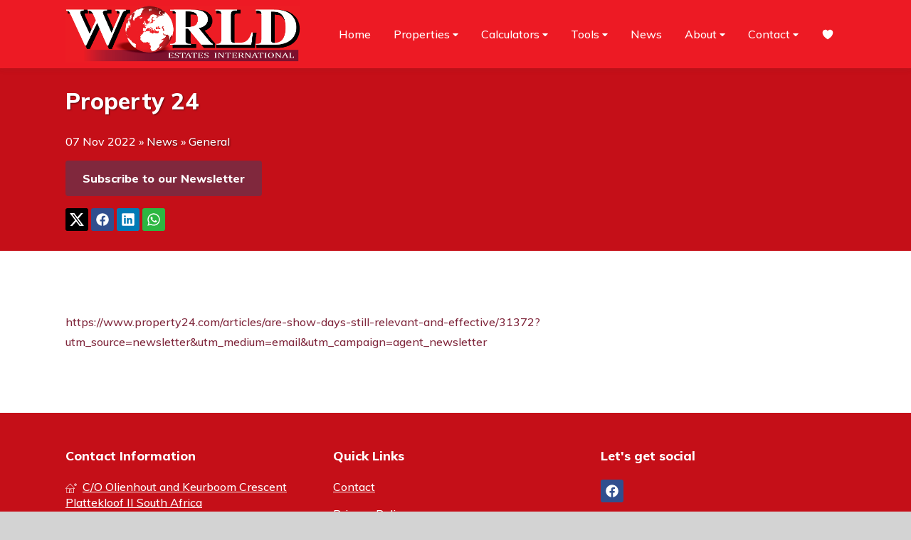

--- FILE ---
content_type: text/css
request_url: https://www.worldestates.co.za/assets/css/core.0880137031f21996b9a1bf323345419d.css
body_size: 2915
content:
*{box-sizing:border-box}html{overflow:hidden;width:100%;height:100%;margin:0;padding:0}body,input,textarea{font-family:"Muli",sans-serif;color:#39424c}body{font-size:16px;font-style:normal;line-height:1.4;background:#d3d3d3}input,textarea{font-size:14px}.hidden{display:none!important}.layout{position:relative;display:flex;flex-direction:column;width:100%;height:100%;margin:0;padding:0;overflow:auto;-webkit-overflow-scrolling:touch;scroll-behavior:smooth}.layout_scroll_blocked{overflow:hidden}.container{position:relative;flex:1 1 0;width:100%;margin:0 auto;padding:0}.container_type_tough{flex:none}.container_type_sticky{position:-webkit-sticky;position:sticky;top:0;left:0;width:100%;z-index:1}.container_type_centered{position:absolute;top:50%;left:50%;transform:translate(-50%,-50%)}.container_type_global-grid{width:290px}.container_type_nav-grid{max-width:525px}.container_type_narrow-grid{max-width:736px}@media (min-width:375px){.container_type_global-grid{width:320px}}@media (min-width:425px){.container_type_global-grid{width:390px}}@media (min-width:768px){.container_type_nav-grid{max-width:none}.container_type_global-grid,.container_type_nav-grid{width:680px}}@media (min-width:1024px){.container_type_global-grid,.container_type_nav-grid{width:920px}}@media (min-width:1200px){.container_type_global-grid,.container_type_nav-grid{width:1096px}}@media (min-width:1600px){.container_type_nav-grid{width:1450px}}@media (min-width:1900px){.container_type_nav-grid{width:1700px}}.container_ratio_universal{padding-bottom:56.25%}.container_ratio_oldskul{padding-bottom:75%}.container_ratio_square{padding-bottom:100%}.container_ratio_portrait{padding-bottom:120%}.container_shape_circle{border-radius:100%}.container_shape_rounded{border-radius:2px}.grid{display:flex;flex-wrap:wrap;margin-bottom:-32px}.grid__item{position:relative;width:100%;margin-bottom:32px}.grid .splitter{flex:1 0 100%}@media (min-width:768px){.grid.grid_cols_3{width:calc(100% + 32px)}.grid.grid_cols_3>.grid__item{width:calc(50% - 32px);margin-right:32px}.grid.grid_cols_3>.grid__item:last-child{margin-right:0}}@media (min-width:1200px){.grid.grid_cols_3>.grid__item{width:calc(100%/3 - 32px)}.grid.grid_cols_3>.grid__item:last-child{margin-right:32px}}.grid_align_center{align-items:center}.grid_align_normal{align-items:normal}.grid_align_end{align-items:end}.section{position:relative;background:#fff}.section__heading{font-size:32px;font-weight:700;color:#80283d;padding-bottom:20px}.section__heading_align_center{text-align:center}.section_spacing_tight .section__heading{padding-bottom:0}.section__background-image.image,.section__background-video{position:absolute;top:0;left:0;width:100%;height:100%;clip:rect(0,auto,auto,0);overflow:hidden}.section__background-image.image>img{position:fixed}.section__background-video>video{width:100%;height:100%;-o-object-fit:cover;object-fit:cover;-o-object-position:center;object-position:center}.section__splitter{display:block;width:100%;border-bottom:1px solid rgba(0,0,0,.15);margin:48px 0}.section__splitter_space_large{margin:80px 0}.section__background-overlay{position:absolute;top:0;left:0;width:100%;height:100%;background-color:rgba(35,31,32,.5)}.section__background-overlay_state_transparent{background-color:transparent}.section__content+.section__content,.section__content+.section__heading,.section__heading+.section__content,.section__subheading+.section__content{padding-top:64px}.section_spacing_tight .section__content+.section__content,.section_spacing_tight .section__heading+.section__content,.section_spacing_tight .section__subheading+.section__content{padding-top:24px}.section__content_with_actions{display:flex;gap:16px;flex-wrap:wrap}.section__content_with_actions.align_text_center{justify-content:center}.section__heading+.section__paragraph{margin-top:0}.section_theme_lightest{background:#fff}.section_theme_lightest .section__splitter{border-bottom-color:rgba(0,0,0,.05)}.section.section_theme_hameleon{padding:0;background:0 0}.section__paragraph{margin:16px 0;line-height:28px}.section__paragraph_with_buttons{line-height:50px}.section__paragraph:first-child{margin-top:0}.section__paragraph:last-child{margin-bottom:0}.section.section_padding_tight{padding:40px 0}@media (min-width:768px){.section{padding:70px 0}.section.section_theme_hameleon{padding:0}}.section{padding:70px 0}.section__preheading{font-size:12px;text-transform:uppercase;color:#7d7d84;margin-bottom:16px}.section__subheading{font-size:16px}.section__divider{width:72px;height:2px;background-color:#80283d}.section__divider_align_center{margin-left:auto;margin-right:auto}.section__divider+.section__subheading,.section__subheading+.section__divider{margin-top:24px}.section__content+.section__divider,.section__divider+.section__content{margin-top:64px}.section__paragraph{font-size:16px}.block+.block{margin-top:24px}.block_with_buttons{line-height:60px}.align_text_center{text-align:center}.align_text_right{text-align:right}.align_text_left{text-align:left}.image{position:relative;width:100%;background-color:#d3d3d3;font-size:0;line-height:0;overflow:hidden}.image>img{position:absolute;top:0;left:0;width:100%;height:100%;-o-object-fit:cover;object-fit:cover;-o-object-position:center;object-position:center}.image>img:not([src]){display:none}.image_fit_contain>img{-o-object-fit:contain;object-fit:contain}.image_type_fill,.image_type_regular,.image_type_transparent{background-color:transparent}.image_type_fill>img,.image_type_regular>img{position:relative;height:auto;-o-object-fit:contain;object-fit:contain}.image_type_regular>img{width:auto;max-width:100%}.image_type_fill>img{width:100%}.link{display:inline-block;text-decoration:none;cursor:pointer;color:#39424c}.link>svg{fill:#39424c;vertical-align:middle}.link>svg+span{margin-left:4px}.link:hover,.link_type_accent:hover{color:#ed1a24}.link:hover>svg{fill:#ed1a24}.link_display_inline{display:inline}.link_with_icon>svg{width:16px}.link_with_underline{text-decoration:underline}.link_type_accent{color:#80283d}.link_type_brand{line-height:32px;text-align:center}.link_type_brand>svg{width:32px;height:32px;padding:6px;border-radius:3px;color:#fff;fill:#fff}.link_type_brand:active>svg,.link_type_brand:hover>svg{color:#fff;fill:#fff}.link_type_underline{text-decoration:underline}.link_brand_facebook>svg{background-color:#314f8e}.link_brand_facebook:hover>svg{background-color:#3471b3}.link_brand_twitter>svg{background-color:#000}.link_brand_twitter:hover>svg{background-color:#222}.link_brand_instagram>svg{background-color:#f58529}.link_brand_instagram:hover>svg{background-color:#fa9446}.link_brand_linkedin>svg{background-color:#007bb6}.link_brand_linkedin:hover>svg{background-color:#008fcc}.link_brand_whatsapp>svg{background-color:#2cb742}.link_brand_whatsapp:hover>svg{background-color:#2bd144}.link_brand_youtube>svg{background-color:#fe0000}.link_brand_youtube:hover>svg{background-color:#f84222}.link_brand_tiktok>svg{background-color:#000}.link_brand_tiktok:hover>svg{background-color:#fe2c55}.link_brand_pinterest>svg{background-color:#e60023}.link_brand_pinterest:hover>svg{background-color:#ad081b}.link_brand_facebook>svg,.link_brand_instagram>svg,.link_brand_linkedin>svg,.link_brand_pinterest>svg,.link_brand_tiktok>svg,.link_brand_twitter>svg,.link_brand_whatsapp>svg,.link_brand_youtube>svg{position:relative;top:-1px}.link_brand_web>svg{background-color:#a2a2a2}.link_brand_web:hover>svg{background-color:#adadad}.link_for_mobile{display:none}@media only screen and (pointer:coarse){.link_for_desktop{display:none}.link_for_mobile{display:inline-block}}.menu__item{display:block;height:45px;line-height:45px}.menu__item_type_group>svg{width:8px;height:100%;vertical-align:top}.menu__item_type_group>svg:nth-child(2){display:none}.menu__item_type_line-break{display:block;height:0}.menu__item.link{color:#fff}.menu__item.link>svg{fill:currentColor}.menu__item.link:hover{color:#edca97}.menu__group-toggle-input{display:none}.menu__group-items{display:none;padding-left:16px;z-index:1}.menu__group-toggle-input:checked~.menu__group-items{display:block}.header__toggle-input:checked~.header__topbar>.header__toggle>svg:nth-child(1),.menu__group-toggle-input:checked~.menu__item_type_group>svg:nth-child(1){display:none}.menu__group-toggle-input:checked~.menu__item_type_group>svg:nth-child(2){display:inline-block}@media (min-width:1024px){.menu__item{display:inline-block;white-space:nowrap;padding:0 16px;vertical-align:top}.menu__group-items>.menu__item,.menu__item_type_line-break{display:block}.menu__group{display:inline-block;position:relative}.menu__group-items{padding-left:0;position:absolute;top:45px;left:16px;text-align:left;border-radius:2px;background-color:#c50f18;box-shadow:1px 1px 10px rgba(0,0,0,.2);max-height:410px;overflow-y:auto}.menu__group-items>.menu__item.link,.menu__group-items>.menu__item.link:hover{color:#fff}.menu__group-items>.menu__item.link>svg{fill:currentColor}.menu__group-items>.menu__item:hover{background-color:#80283d}}.menu__item{font-size:16px}.header{background-color:#ed1a24;max-height:100%;overflow-y:auto;overflow-x:hidden;z-index:10;box-shadow:0 2px 8px 0 rgba(50,50,50,.08)}.header__container{display:flex;flex-direction:column;padding:12px}.header__logo,.header__topbar{position:relative}.header__logo{display:inline-block;height:100%}.header__logo>img,.header__logo>svg,.header__toggle>svg{width:100%;position:absolute;top:50%;left:50%;transform:translate(-50%,-50%)}.header__toggle{position:absolute;top:0;right:-12px;width:80px;height:100%;cursor:pointer}.header__toggle>svg{width:24px;fill:#fff}.header__toggle>svg:nth-child(2){display:none;width:20px}.header__toggle-input{display:none}.header__menu{height:0;overflow:hidden;font-size:0;opacity:0}.header__menu .menu__item_type_icon-external-link>svg,.header__menu .menu__item_type_icon-inner-link>svg{width:0}.header__menu .menu__item_type_icon-external-link>svg+span,.header__menu .menu__item_type_icon-inner-link>svg+span{margin-left:0}.header__toggle-input:checked~.header__menu{height:auto;opacity:1;padding-top:16px;transition:padding .15s,opacity .2s .15s}.header__toggle-input:checked~.header__topbar>.header__toggle>svg:nth-child(2){display:block}@media (min-width:768px){.header__container{padding:12px 0}}@media (min-width:1024px){.header{overflow:visible}.header__toggle{display:none}.header__container{flex-direction:row;align-items:center}.header__menu,.header__toopbar{flex:1 1 0}.header__menu,.header__toggle-input:checked~.header__menu{height:-webkit-fit-content;height:-moz-fit-content;height:fit-content;transition:none;opacity:1;padding-top:0;overflow:visible;text-align:right}.header__menu .menu__item_type_icon-external-link,.header__menu .menu__item_type_icon-inner-link{display:inline-flex;font-size:0}.header__menu .menu__item_type_icon-external-link>svg,.header__menu .menu__item_type_icon-inner-link>svg{width:18px}}@media (min-width:768px){.header__container{padding:8px 0}}.header__topbar{height:80px}.header__logo{width:240px}@media (min-width:768px){.header__logo{width:330px}}.footer__links+.footer__navigation{margin-top:48px}.footer__navigation-block+.footer__navigation-block{margin-top:16px}.footer__navigation-line,.footer__text{line-height:2em}.footer__copyright{text-align:center;margin-bottom:24px}.footer__poweredby{text-align:center}.footer__poweredby>.image{display:block;margin-top:12px;padding-bottom:45px}.footer__heading{font-size:18px;font-weight:700;margin-bottom:20px}.footer .link_type_contact>span,.footer .link_type_quick,.footer .link_type_town{text-decoration:underline}.footer .link_type_contact,.footer .link_type_quick{display:block;margin-top:16px}.footer .link_type_town{font-weight:700}.footer .link_type_brand:active>svg,.footer .link_type_brand:hover>svg,.footer .link_type_contact>svg{fill:#fff}.footer__partners{display:flex;flex-wrap:wrap;align-items:center;justify-content:center;padding:32px 0}.footer__partner{display:inline-block;margin:32px}@media (min-width:768px){.footer__bottom{position:relative}.footer__copyright{height:45px;line-height:45px;margin:0;text-align:left}.footer__poweredby{display:flex;position:absolute;top:0;right:0;line-height:45px;white-space:nowrap}.footer__poweredby>.image{width:80px;margin-top:0;margin-left:12px}}.link+.footer__heading{margin-top:32px}.footer{padding:48px 0 24px;color:#fff;background-color:#c50f18}.footer__splitter{height:1px;background-color:#fff;margin:40px auto}.footer .link,.footer__heading{color:#fff}.footer .link:hover{color:#edca97}.footer .link_type_contact:hover>svg{fill:#edca97}.footer{font-size:16px}.footer__custom-text{margin-top:48px}
/*# sourceMappingURL=core.0880137031f21996b9a1bf323345419d.css.map */


--- FILE ---
content_type: text/css
request_url: https://www.worldestates.co.za/assets/css/article.d299556dc4ce2a0bc81c89f9e6404339.css
body_size: 1368
content:
.button{display:inline-block;height:auto;min-height:60px;line-height:60px;text-decoration:none;text-align:center;padding:0 48px;border-radius:4px;transition:background-color .2s ease-in-out;cursor:pointer;border:0;-webkit-appearance:none;-moz-appearance:none;appearance:none;font-size:16px;color:#fff;background:#80283d}.button:hover{color:#fff;background:#ed1a24}.button_size_small{padding:0 24px}.button_width_full{width:100%}.button{font-weight:700}.button_size_small{height:auto;min-height:50px;line-height:50px}.button_size_tag{min-height:32px;line-height:32px;padding:0 8px}.hero{position:relative}.hero__heading,.hero__subheading{position:relative;padding:0 16px;max-width:540px;color:#fff;text-shadow:1px 1px 2px rgba(0,0,0,.5);margin:0 auto 48px}.hero__heading+.hero__subheading{margin-top:-32px}.hero__actions{margin-top:16px}@media (min-width:768px){.hero__heading,.hero__subheading{max-width:100%}}.hero_type_page{padding:24px 0;background-color:#c50f18;border-bottom:3px solid #c50f18}.hero_type_page .hero__heading{color:#fff;margin-bottom:0;padding:0}.hero__links.section__content{padding-top:24px;color:#fff}.hero__links-text{display:inline-block;font-weight:700}.hero__link-container{white-space:nowrap}.hero__link.link{color:#fff;text-shadow:1px 1px 2px rgba(0,0,0,.5)}.hero__link.link:hover{color:#edca97}.hero__breadcrumbs{font-size:16px}.popup,.popup__backdrop{top:0;left:0;width:100%;height:100%}.popup{display:none;position:fixed;z-index:10000;overflow:hidden}.popup__backdrop{position:absolute;background-color:rgba(255,255,255,.9);z-index:1}.popup_state_opened{display:block}.popup_content_fullscreen>.popup__close{position:absolute;top:0;right:0;width:64px;height:64px;z-index:4;cursor:pointer}.popup_content_fullscreen>.popup__close>svg{position:absolute;top:50%;left:50%;transform:translate(-50%,-50%);width:24px;height:24px;fill:#39424c;filter:drop-shadow(0 0 4px #fff)}.gallery__canvas{position:relative}.gallery__image,.gallery__images,.gallery__shadow{position:absolute;top:0;left:0;width:100%;height:100%}.gallery__image{opacity:0}.gallery__image_with_transition{transition:opacity .3s ease}.gallery__image_timeline_current{opacity:1}.gallery__shadow{background:rgba(0,0,0,.5)}.gallery__dots{position:absolute;left:50%;transform:translateX(-50%);bottom:30px;width:80%;text-align:center}.gallery__dot{display:inline-block;width:16px;height:16px;border-radius:8px;background-color:#fff;cursor:pointer}.gallery__dot_state_active{background-color:#80283d}.gallery__dot+.gallery__dot{margin-left:8px}.gallery__control{position:absolute;width:40px;height:40px;top:50%;border-radius:50%;background-color:#cacaca;cursor:pointer}.gallery__control>svg{fill:#fff;width:16px;position:absolute;top:50%;left:50%;transform:translate(-50%,-50%)}.gallery__control:hover{background-color:#80283d}.gallery__control:hover>svg{fill:#fff}.gallery__control_type_prev{left:0;transform:translate(-25%,-50%)}.gallery__control_type_next{right:0;transform:translate(25%,-50%)}.gallery[data-with-origin] .gallery__image{cursor:pointer}.gallery__stripe{display:flex;margin-top:12px;font-size:14px;color:#39424c}.gallery__title{flex:1 1 0}.gallery__counter{flex:0 0 auto}.gallery__popup_type_origin .gallery__image{opacity:1;width:100%;height:100%;max-width:100%;max-height:100%;position:absolute;top:50%;left:50%;transform:translate(-50%,-50%);z-index:2;background:0 0;overflow:visible}.gallery__popup_type_origin .gallery__image>img{-o-object-fit:contain;object-fit:contain;position:absolute;top:50%;left:50%;transform:translate(-50%,-50%)}.gallery__popup_type_origin .gallery__image-title{position:absolute;max-width:90%;width:-webkit-fit-content;width:-moz-fit-content;width:fit-content;bottom:16px;left:50%;transform:translateX(-50%);padding:4px;border-radius:2px;text-align:center;color:#39424c;background-color:#fff;font-size:16px;line-height:16px}.gallery__popup_type_origin .gallery__image_timeline_future{left:150%}.gallery__popup_type_origin .gallery__image_timeline_past{left:-150%}.gallery__popup_type_origin .gallery__control{position:absolute;top:0;width:60px;height:100%;z-index:3;transform:none;background-color:transparent}.gallery__popup_type_origin .gallery__control>svg{fill:#39424c;filter:drop-shadow(0 0 4px #fff)}@media (min-width:768px){.gallery__popup_type_origin .gallery__image{transition:left .7s ease;max-width:90%;max-height:90%}.gallery__popup_type_origin .gallery__image-title{bottom:-16px;transform:translate(-50%,100%)}}@media (min-width:1024px){.gallery__popup_type_origin .gallery__image{max-width:80%;max-height:80%}.gallery__popup_type_origin .gallery__control{width:100px}}.article-body div,.article-body h1,.article-body h2,.article-body h3,.article-body h4,.article-body h5,.article-body h6,.article-body p{font-family:"Muli",sans-serif!important;color:#39424c!important}.article-body div,.article-body p{font-size:16px!important}.article-body a{color:#80283d!important;text-decoration:none}.article-body a:hover{color:#ed1a24!important}.article-body img{max-width:100%}
/*# sourceMappingURL=article.d299556dc4ce2a0bc81c89f9e6404339.css.map */


--- FILE ---
content_type: application/javascript
request_url: https://www.worldestates.co.za/assets/js/menu.bb2936244fb81b4160c80df47c1512b5.js
body_size: 389
content:
(()=>{"use strict";let e="hidden",t=new RegExp(` *${e}`,"ig");function n(n){n.className=n.className.replace(t,"")+` ${e}`}function l(e){e.className=e.className.replace(t,"")}const a=e;window.FlexUtils||(window.FlexUtils={}),window.FlexUtils.hide=n,window.FlexUtils.show=l,window.FlexUtils.isHidden=function(e){return-1!==e.className.indexOf(a)};let c,d=document.querySelectorAll(".menu__group-toggle-input"),o=document.getElementById("menuToggle"),s=document.querySelectorAll(".menu__group"),i=document.querySelector(".header"),r=document.querySelector(".nav-bar"),u=document.getElementById("installApp"),m=r||i,p=r?"nav-bar_state_opened":"header_state_opened";o.addEventListener("change",()=>{o.checked?m.className+=` ${p}`:m.className=m.className.replace(` ${p}`,"")}),s.forEach((e,t)=>{e.addEventListener("click",e=>{e.stopPropagation(),d.forEach((e,n)=>{t!==n&&(e.checked=!1)})})}),document.body.addEventListener("click",()=>d.forEach(e=>e.checked=!1)),u&&(u.addEventListener("click",()=>{c&&c.prompt()}),window.addEventListener("beforeinstallprompt",e=>{e.preventDefault(),c=e,l(u)}),window.addEventListener("appinstalled",()=>{n(u)}))})();